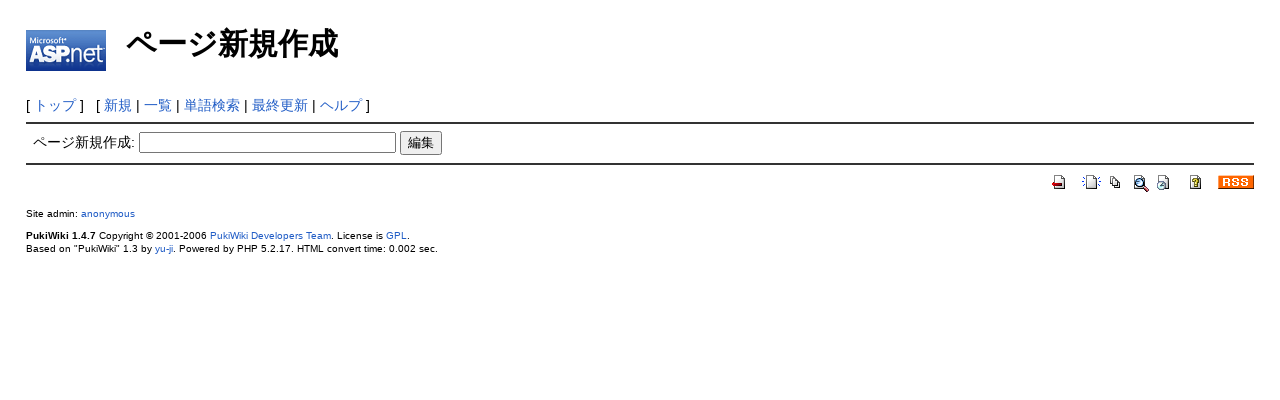

--- FILE ---
content_type: text/html; charset=EUC-JP
request_url: http://kuri6005.sakura.ne.jp/aspnet/wiki/index.php?plugin=newpage&refer=Top%20Sites
body_size: 3944
content:
<?xml version="1.0" encoding="EUC-JP" ?>
<!DOCTYPE html PUBLIC "-//W3C//DTD XHTML 1.1//EN" "http://www.w3.org/TR/xhtml11/DTD/xhtml11.dtd">
<html xmlns="http://www.w3.org/1999/xhtml" xml:lang="ja">
<head>
 <meta http-equiv="content-type" content="application/xhtml+xml; charset=EUC-JP" />
 <meta http-equiv="content-style-type" content="text/css" />
 <meta name="robots" content="NOINDEX,NOFOLLOW" />
 <title>ページ新規作成 - PukiWiki</title>

 <link rel="SHORTCUT ICON" href="" />
 <link rel="stylesheet" type="text/css" media="screen" href="skin/pukiwiki.css.php?charset=Shift_JIS" charset="Shift_JIS" />
 <link rel="stylesheet" type="text/css" media="print"  href="skin/pukiwiki.css.php?charset=Shift_JIS&amp;media=print" charset="Shift_JIS" />
 <link rel="alternate" type="application/rss+xml" title="RSS" href="http://kuri6005.sakura.ne.jp/aspnet/wiki/index.php?cmd=rss" />

</head>
<body>

<div id="header">
 <a href="http://kuri6005.sakura.ne.jp/aspnet/wiki/index.php?%B3%DA%A4%B7%A4%AFASP.NET"><img id="logo" src="image/pukiwiki.png" width="80" height="80" alt="[PukiWiki]" title="[PukiWiki]" /></a>

 <h1 class="title">ページ新規作成</h1>


</div>

<div id="navigator">
 [ <a href="http://kuri6005.sakura.ne.jp/aspnet/wiki/index.php?%B3%DA%A4%B7%A4%AFASP.NET" >トップ</a> ] &nbsp;


 [
 	<a href="http://kuri6005.sakura.ne.jp/aspnet/wiki/index.php?plugin=newpage&amp;refer=" >新規</a> |
    <a href="http://kuri6005.sakura.ne.jp/aspnet/wiki/index.php?cmd=list" >一覧</a>  | <a href="http://kuri6005.sakura.ne.jp/aspnet/wiki/index.php?cmd=search" >単語検索</a> | <a href="http://kuri6005.sakura.ne.jp/aspnet/wiki/index.php?RecentChanges" >最終更新</a> | <a href="http://kuri6005.sakura.ne.jp/aspnet/wiki/index.php?Help" >ヘルプ</a> ]

</div>

<hr class="full_hr" />
<div id="body"><form action="http://kuri6005.sakura.ne.jp/aspnet/wiki/index.php" method="post">
<div><input type="hidden" name="encode_hint" value="ぷ" /></div>
 <div>
  <input type="hidden" name="plugin" value="newpage" />
  <input type="hidden" name="refer"  value="Top Sites" />
  <label for="_p_newpage_1">ページ新規作成:</label>
  <input type="text"   name="page" id="_p_newpage_1" value="" size="30" />
  <input type="submit" value="編集" />
 </div>
</form></div>



<hr class="full_hr" />
<!-- Toolbar -->
<div id="toolbar">
 <a href="http://kuri6005.sakura.ne.jp/aspnet/wiki/index.php?%B3%DA%A4%B7%A4%AFASP.NET"><img src="image/top.png" width="20" height="20" alt="トップ" title="トップ" /></a>
 &nbsp;
	<a href="http://kuri6005.sakura.ne.jp/aspnet/wiki/index.php?plugin=newpage&amp;refer="><img src="image/new.png" width="20" height="20" alt="新規" title="新規" /></a> <a href="http://kuri6005.sakura.ne.jp/aspnet/wiki/index.php?cmd=list"><img src="image/list.png" width="20" height="20" alt="一覧" title="一覧" /></a> <a href="http://kuri6005.sakura.ne.jp/aspnet/wiki/index.php?cmd=search"><img src="image/search.png" width="20" height="20" alt="単語検索" title="単語検索" /></a> <a href="http://kuri6005.sakura.ne.jp/aspnet/wiki/index.php?RecentChanges"><img src="image/recentchanges.png" width="20" height="20" alt="最終更新" title="最終更新" /></a> &nbsp; <a href="http://kuri6005.sakura.ne.jp/aspnet/wiki/index.php?Help"><img src="image/help.png" width="20" height="20" alt="ヘルプ" title="ヘルプ" /></a> &nbsp; <a href="http://kuri6005.sakura.ne.jp/aspnet/wiki/index.php?cmd=rss&amp;ver=1.0"><img src="image/rss.png" width="36" height="14" alt="最終更新のRSS" title="最終更新のRSS" /></a></div>



<div id="footer">
 Site admin: <a href="http://pukiwiki.example.com/">anonymous</a><p />
 <strong>PukiWiki 1.4.7</strong> Copyright &copy; 2001-2006 <a href="http://pukiwiki.sourceforge.jp/">PukiWiki Developers Team</a>. License is <a href="http://www.gnu.org/licenses/gpl.html">GPL</a>.<br /> Based on "PukiWiki" 1.3 by <a href="http://factage.com/yu-ji/">yu-ji</a>.
 Powered by PHP 5.2.17. HTML convert time: 0.002 sec.
</div>

</body>
</html>
